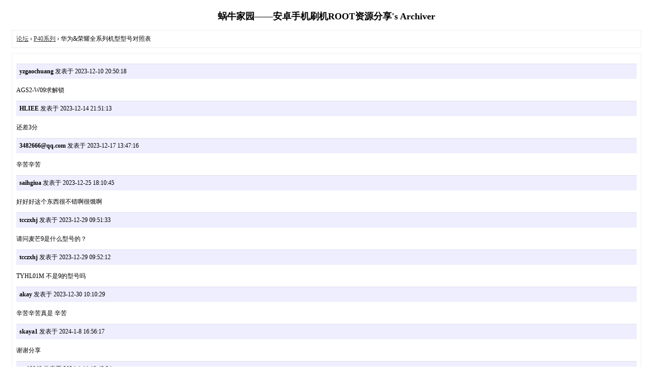

--- FILE ---
content_type: text/html; charset=utf-8
request_url: https://www.cfroot.cn/archiver/tid-8543.html?page=20
body_size: 1373
content:
<!--
    case 'reply' :
--><!DOCTYPE html PUBLIC "-//W3C//DTD XHTML 1.0 Transitional//EN" "http://www.w3.org/TR/xhtml1/DTD/xhtml1-transitional.dtd">
<html xmlns="http://www.w3.org/1999/xhtml">
<head>
<base href="https://www.cfroot.cn/archiver/" />
<title>华为&amp;荣耀全系列机型型号对照表 -  Powered by Discuz! Archiver</title>
<link href="https://www.cfroot.cn/thread-8543-1-1.html" rel="canonical" />
<meta name="keywords" content="华为&amp;amp;荣耀全系列机型型号对照表" />
<meta name="description" content=" 华为&amp;amp;荣耀全系列机型型号对照表 ,蜗牛家园——安卓手机刷机ROOT资源分享" />
<meta name="generator" content="Discuz! X3.4" />
<meta name="author" content="Discuz! Team and Comsenz UI Team" />
<meta name="copyright" content="2001-2023, Tencent Cloud." />
<style type="text/css">
	body {font-family: Verdana;FONT-SIZE: 12px;MARGIN: 0;color: #000000;background: #ffffff;}
	img {border:0;}
	li {margin-top: 8px;}
	.page {padding: 4px; border-top: 1px #EEEEEE solid}
	.author {background-color:#EEEEFF; padding: 6px; border-top: 1px #ddddee solid}
	#nav, #content, #end {padding: 8px; border: 1px solid #EEEEEE; clear: both; width: 95%; margin: auto; margin-top: 10px;}
	#header, #footer { margin-top: 20px; }
	#loginform {text-align: center;}
</style>
</head>
<body vlink="#333333" link="#333333">
<center id="header">
<h2>蜗牛家园——安卓手机刷机ROOT资源分享's Archiver </h2>
</center><div id="nav">
	<a href="./">论坛</a> &rsaquo; <a href="fid-226.html">P40系列</a> &rsaquo; 华为&amp;荣耀全系列机型型号对照表</div>

<div id="content">
			<p class="author">
					<strong>yzgaochuang</strong>
				发表于 2023-12-10 20:50:18	</p>
			<h3></h3>
		 AGS2-W09求解锁				<p class="author">
					<strong>HLIEE</strong>
				发表于 2023-12-14 21:51:13	</p>
			<h3></h3>
		还差3分				<p class="author">
					<strong>3482666@qq.com</strong>
				发表于 2023-12-17 13:47:16	</p>
			<h3></h3>
		辛苦辛苦				<p class="author">
					<strong>saihgiua</strong>
				发表于 2023-12-25 18:10:45	</p>
			<h3></h3>
		好好好这个东西很不错啊很饿啊				<p class="author">
					<strong>tcczxhj</strong>
				发表于 2023-12-29 09:51:33	</p>
			<h3></h3>
		请问麦芒9是什么型号的？				<p class="author">
					<strong>tcczxhj</strong>
				发表于 2023-12-29 09:52:12	</p>
			<h3></h3>
		TYHL01M 不是9的型号吗				<p class="author">
					<strong>akay</strong>
				发表于 2023-12-30 10:10:29	</p>
			<h3></h3>
		辛苦辛苦真是 辛苦				<p class="author">
					<strong>skaya1</strong>
				发表于 2024-1-8 16:56:17	</p>
			<h3></h3>
		谢谢分享				<p class="author">
					<strong>qq18948</strong>
				发表于 2024-1-11 18:42:34	</p>
			<h3></h3>
		gwqhgqwhwhwh				<p class="author">
					<strong>WDMWAN320</strong>
				发表于 2024-1-17 18:53:38	</p>
			<h3></h3>
		<br />
AGS2-W09求解锁			<div class="page">
		页: 
<a href="tid-8543.html?page=10">10</a> 
<a href="tid-8543.html?page=11">11</a> 
<a href="tid-8543.html?page=12">12</a> 
<a href="tid-8543.html?page=13">13</a> 
<a href="tid-8543.html?page=14">14</a> 
<a href="tid-8543.html?page=15">15</a> 
<a href="tid-8543.html?page=16">16</a> 
<a href="tid-8543.html?page=17">17</a> 
<a href="tid-8543.html?page=18">18</a> 
<a href="tid-8543.html?page=19">19</a> 
<strong>[20]</strong> 
<a href="tid-8543.html?page=21">21</a> 
<a href="tid-8543.html?page=22">22</a> 
<a href="tid-8543.html?page=23">23</a> 
<a href="tid-8543.html?page=24">24</a> 
<a href="tid-8543.html?page=25">25</a> 
<a href="tid-8543.html?page=26">26</a> 
	</div>
</div>

<div id="end">
	查看完整版本:
	<a href="../thread-8543-20-1.html" target="_blank"><strong>华为&amp;荣耀全系列机型型号对照表</strong></a>
</div>
<br />
<center>
		<div id="footer">
		Powered by <strong><a target="_blank" href="https://www.discuz.vip">Discuz! X3.4 Archiver</a></strong> &nbsp; &copy; 2001-2023 <a href="https://code.dismall.com" target="_blank">Discuz! Team</a>.
		<br />
		<br />
	</div>
</center>
</body>
</html>
